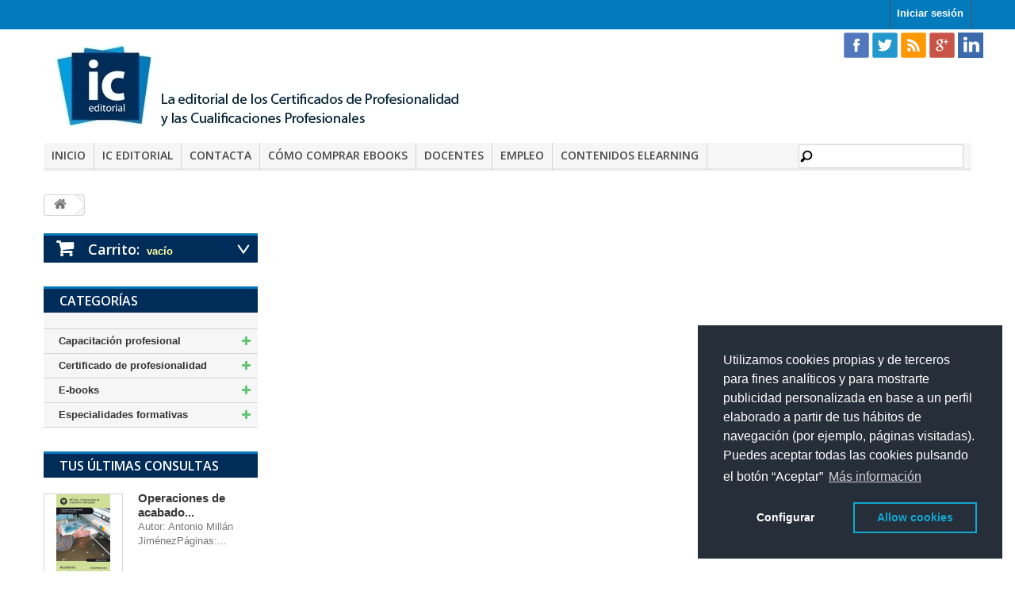

--- FILE ---
content_type: text/html; charset=utf-8
request_url: https://www.iceditorial.com/carro-de-la-compra?qty=1&id_product=5400&token=e38137ceeb628e86058477bbb65f59f4&add=
body_size: 11762
content:
<!DOCTYPE HTML>
<!--[if lt IE 7]> <html class="no-js lt-ie9 lt-ie8 lt-ie7" lang="es-es"><![endif]-->
<!--[if IE 7]><html class="no-js lt-ie9 lt-ie8 ie7" lang="es-es"><![endif]-->
<!--[if IE 8]><html class="no-js lt-ie9 ie8" lang="es-es"><![endif]-->
<!--[if gt IE 8]> <html class="no-js ie9" lang="es-es"><![endif]-->
<html lang="es-es">
	<head>

<script>(function(w,d,s,l,i){w[l]=w[l]||[];w[l].push({'gtm.start':
new Date().getTime(),event:'gtm.js'});var f=d.getElementsByTagName(s)[0],
j=d.createElement(s),dl=l!='dataLayer'?'&l='+l:'';j.async=true;j.src=
'https://www.googletagmanager.com/gtm.js?id='+i+dl;f.parentNode.insertBefore(j,f);
})(window,document,'script','dataLayer','GTM-5WBKFXB');</script>




		<meta charset="utf-8" />
		<title>Carro de la compra - IC Editorial</title>
		<meta name="generator" content="PrestaShop" />
		<meta name="robots" content="index,follow" />
		<meta name="viewport" content="width=device-width, minimum-scale=0.25, maximum-scale=1.6, initial-scale=1.0" />
		<meta name="apple-mobile-web-app-capable" content="yes" />
		<link rel="icon" type="image/vnd.microsoft.icon" href="/img/favicon-1.ico?1747208054" />
		<link rel="shortcut icon" type="image/x-icon" href="/img/favicon-1.ico?1747208054" />
			<link rel="stylesheet" href="/themes/iceditorial_1_6/css/global.css" type="text/css" media="all" />
       
			<link rel="stylesheet" href="/themes/iceditorial_1_6/css/autoload/highdpi.css" type="text/css" media="all" />
       
			<link rel="stylesheet" href="/themes/iceditorial_1_6/css/autoload/responsive-tables.css" type="text/css" media="all" />
       
			<link rel="stylesheet" href="/themes/iceditorial_1_6/css/autoload/uniform.default.css" type="text/css" media="all" />
       
			<link rel="stylesheet" href="/themes/iceditorial_1_6/css/modules/blockcart/blockcart.css" type="text/css" media="all" />
       
			<link rel="stylesheet" href="/js/jquery/plugins/bxslider/jquery.bxslider.css" type="text/css" media="all" />
       
			<link rel="stylesheet" href="/themes/iceditorial_1_6/css/modules/blockcurrencies/blockcurrencies.css" type="text/css" media="all" />
       
			<link rel="stylesheet" href="/themes/iceditorial_1_6/css/modules/blocklanguages/blocklanguages.css" type="text/css" media="all" />
       
			<link rel="stylesheet" href="/themes/iceditorial_1_6/css/modules/blockcontact/blockcontact.css" type="text/css" media="all" />
       
			<link rel="stylesheet" href="/themes/iceditorial_1_6/css/modules/blocksearch/blocksearch.css" type="text/css" media="all" />
       
			<link rel="stylesheet" href="/themes/iceditorial_1_6/css/modules/blocktags/blocktags.css" type="text/css" media="all" />
       
			<link rel="stylesheet" href="/themes/iceditorial_1_6/css/modules/blockviewed/blockviewed.css" type="text/css" media="all" />
       
			<link rel="stylesheet" href="/themes/iceditorial_1_6/css/modules/blockuserinfo/blockuserinfo.css" type="text/css" media="all" />
       
			<link rel="stylesheet" href="/themes/iceditorial_1_6/css/modules/blockcategories/blockcategories.css" type="text/css" media="all" />
       
			<link rel="stylesheet" href="/modules/themeconfigurator/css/hooks.css" type="text/css" media="all" />
       
			<link rel="stylesheet" href="/themes/iceditorial_1_6/css/modules/productcomments/productcomments.css" type="text/css" media="all" />
       
			<link rel="stylesheet" href="/modules/paypal/css/paypal.css" type="text/css" media="all" />
       
			<link rel="stylesheet" href="/modules/revi/views/css/style.css" type="text/css" media="all" />
       
			<link rel="stylesheet" href="https://revi.io/css/style_webservice.css" type="text/css" media="all" />
       
			<link rel="stylesheet" href="/themes/iceditorial_1_6/css/modules/blocktopmenu/css/blocktopmenu.css" type="text/css" media="all" />
       
			<link rel="stylesheet" href="/themes/iceditorial_1_6/css/modules/blocktopmenu/css/superfish-modified.css" type="text/css" media="all" />
       
	        <link rel="stylesheet" href="https://www.iceditorial.com/themes/iceditorial_1_6/css/iceditorial.css" type="text/css" media="screen" />
	<script type="text/javascript">
var CUSTOMIZE_TEXTFIELD = 1;
var FancyboxI18nClose = 'Cerrar';
var FancyboxI18nNext = 'Siguiente';
var FancyboxI18nPrev = 'Previo';
var ajax_allowed = true;
var ajaxsearch = false;
var baseDir = 'https://www.iceditorial.com/';
var baseUri = 'https://www.iceditorial.com/';
var contentOnly = false;
var customizationIdMessage = 'Personalización n°';
var delete_txt = 'Eliminar';
var displayList = false;
var freeProductTranslation = '¡Gratis!';
var freeShippingTranslation = 'Envío gratuito!';
var generated_date = 1769369960;
var hasDeliveryAddress = false;
var id_lang = 3;
var img_dir = 'https://www.iceditorial.com/themes/iceditorial_1_6/img/';
var instantsearch = false;
var isGuest = 0;
var isLogged = 0;
var isMobile = false;
var page_name = 'cart';
var priceDisplayMethod = 0;
var priceDisplayPrecision = 2;
var quickView = false;
var removingLinkText = 'eliminar este producto de mi carrito';
var roundMode = 2;
var static_token = 'e38137ceeb628e86058477bbb65f59f4';
var toBeDetermined = 'A determinar';
var token = '69de5358c48f2c651b1c2c00a2395979';
var usingSecureMode = true;
</script>

		<script type="text/javascript" src="/js/jquery/jquery-1.11.0.min.js"></script>
		<script type="text/javascript" src="/js/jquery/jquery-migrate-1.2.1.min.js"></script>
		<script type="text/javascript" src="/js/jquery/plugins/jquery.easing.js"></script>
		<script type="text/javascript" src="/js/tools.js"></script>
		<script type="text/javascript" src="/themes/iceditorial_1_6/js/global.js"></script>
		<script type="text/javascript" src="/themes/iceditorial_1_6/js/autoload/10-bootstrap.min.js"></script>
		<script type="text/javascript" src="/themes/iceditorial_1_6/js/autoload/15-jquery.total-storage.min.js"></script>
		<script type="text/javascript" src="/themes/iceditorial_1_6/js/autoload/15-jquery.uniform-modified.js"></script>
		<script type="text/javascript" src="https://chimpstatic.com/mcjs-connected/js/users/5e78789bc6236a7fb542381d4/80b4dabe3ad165e648400a630.js"></script>
		<script type="text/javascript" src="/themes/iceditorial_1_6/js/modules/blockcart/ajax-cart.js"></script>
		<script type="text/javascript" src="/js/jquery/plugins/jquery.scrollTo.js"></script>
		<script type="text/javascript" src="/js/jquery/plugins/jquery.serialScroll.js"></script>
		<script type="text/javascript" src="/js/jquery/plugins/bxslider/jquery.bxslider.js"></script>
		<script type="text/javascript" src="/modules/ganalytics/views/js/GoogleAnalyticActionLib.js"></script>
		<script type="text/javascript" src="/themes/iceditorial_1_6/js/tools/treeManagement.js"></script>
		<script type="text/javascript" src="/themes/iceditorial_1_6/js/modules/blocktopmenu/js/hoverIntent.js"></script>
		<script type="text/javascript" src="/themes/iceditorial_1_6/js/modules/blocktopmenu/js/superfish-modified.js"></script>
		<script type="text/javascript" src="/themes/iceditorial_1_6/js/modules/blocktopmenu/js/blocktopmenu.js"></script>
			
<link rel="alternate" type="application/rss+xml" title="Carro de la compra - IC Editorial" href="https://www.iceditorial.com/modules/feeder/rss.php?id_category=1418&amp;orderby=name&amp;orderway=asc" />
			<script type="text/javascript">
				(window.gaDevIds=window.gaDevIds||[]).push('d6YPbH');
				(function(i,s,o,g,r,a,m){i['GoogleAnalyticsObject']=r;i[r]=i[r]||function(){
				(i[r].q=i[r].q||[]).push(arguments)},i[r].l=1*new Date();a=s.createElement(o),
				m=s.getElementsByTagName(o)[0];a.async=1;a.src=g;m.parentNode.insertBefore(a,m)
				})(window,document,'script','//www.google-analytics.com/analytics.js','ga');
				ga('create', 'UA-21388743-1', 'auto');
				ga('require', 'ec');</script><script type="text/javascript">
$(document).ready( function() {

	$('#payment_paypal_express_checkout').click(function() {
		$('#paypal_payment_form').submit();
		return false;
	});

	$('#paypal_payment_form').live('submit', function() {
		var nb = $('#quantity_wanted').val();
		var id = $('#idCombination').val();

		$('#paypal_payment_form input[name=quantity]').val(nb);
		$('#paypal_payment_form input[name=id_p_attr]').val(id);
	});

	function displayExpressCheckoutShortcut() {
		var id_product = $('input[name="id_product"]').val();
		var id_product_attribute = $('input[name="id_product_attribute"]').val();

		$.ajax({
			type: "GET",
			url: baseDir+'/modules/paypal/express_checkout/ajax.php',
			data: { get_qty: "1", id_product: id_product, id_product_attribute: id_product_attribute },
			cache: false,
			success: function(result) {
				if (result >= '1')
					$('#container_express_checkout').slideDown();
				else
					$('#container_express_checkout').slideUp();
				return true;
			}
		});
	}

	$('select[name^="group_"]').change(function () {
		displayExpressCheckoutShortcut();
	});

	$('.color_pick').click(function () {
		displayExpressCheckoutShortcut();
	});
	
	
			

	var modulePath = 'modules/paypal';
	var subFolder = '/integral_evolution';
	var fullPath = baseDir + modulePath + subFolder;
	var confirmTimer = false;
		
	if ($('form[target="hss_iframe"]').length == 0) {
		if ($('select[name^="group_"]').length > 0)
			displayExpressCheckoutShortcut();
		return false;
	} else {
		checkOrder();
	}

	function checkOrder() {
		confirmTimer = setInterval(getOrdersCount, 1000);
	}

	});


</script>
		<link rel="stylesheet" href="https://fonts.googleapis.com/css?family=Open+Sans:300,600&amp;subset=latin,latin-ext" type="text/css" media="all" />
		<!--[if IE 8]>
		<script src="https://oss.maxcdn.com/libs/html5shiv/3.7.0/html5shiv.js"></script>
		<script src="https://oss.maxcdn.com/libs/respond.js/1.3.0/respond.min.js"></script>
		<![endif]-->
		<script src="https://www.google.com/recaptcha/api.js"></script>

	</head>
	<body id="cart" class="cart hide-right-column lang_es">
	
<noscript><iframe src="https://www.googletagmanager.com/ns.html?id=GTM-5WBKFXB"
height="0" width="0" style="display:none;visibility:hidden"></iframe></noscript>

					<div id="page">
			<div class="header-container">
				<header id="header">
					<div class="banner">
						<div class="container">
							<div class="row">
								
							</div>
						</div>
					</div>
					<div class="nav">
						<div class="container">
							<div class="row">
								<nav><!-- Block user information module NAV  -->
<div class="header_user_info">
			<a class="login" href="https://www.iceditorial.com/mi-cuenta" rel="nofollow" title="Entrar a tu cuenta de cliente">
			Iniciar sesión
		</a>
	</div>
<!-- /Block usmodule NAV -->
<!-- Block currencies module -->
<!-- /Block currencies module -->
</nav>
							</div>
						</div>
					</div>
					<div>
						<div class="container">
							<div class="row">
								<div id="header_logo">
									<a href="https://www.iceditorial.com/" title="IC Editorial">
										<img class="logo img-responsive" src="https://www.iceditorial.com/img/logo.jpg" alt="IC Editorial" width="562" height="118"/>
									</a>
								</div>
                                
                                <div id="social_top" class="pull-right">
                                <ul>
                                    <li class="facebook">
                                    <a class="_blank" href="http://www.facebook.com/ICeditorial" target="_blank">
                                    <img src="/themes/iceditorial_1_6/img/rss/facebook.png" alt="icono de Facebook" title="Síguenos en Facebook"/>
                                    </a>
                                    </li>
                                    <li class="twitter">
                                    <a class="_blank" href="http://twitter.com/#!/ICEDITORIAL" target="_blank">
                                    <img src="/themes/iceditorial_1_6/img/rss/ttr.png" alt="icono de Ttwitter" title="Síguenos en Twitter"/>
                                    </a>
                                    </li>
                                    <li class="rss">
                                    <a class="_blank" href="/modules/psblog/rss.php" target="_blank">
                                    <img src="/themes/iceditorial_1_6/img/rss/rss.png" alt="icono del feed del blog" title="Súscribete al feed del blog"/>
                                    </a>
                                    </li>
                                    <li class="google-plus">
                                    <a class="_blank" href="http://www.gplus.to/ICEDITORIAL" target="_blank">
                                    <img src="/themes/iceditorial_1_6/img/rss/gpls.png" alt="icono del Google Plus" title="Síguenos en Google Plus"/>
                                    </a>
                                    </li>
                                    <li class="google-plus">
                                    <a class="_blank" href="https://www.linkedin.com/company/ic-editorial?trk=biz-companies-cym" target="_blank">
                                    <img src="/themes/iceditorial_1_6/img/rss/icon-linkedin.png" alt="icono del Linkedin" title="Síguenos en Linkedin"/>
                                    </a>
                                    </li>
                                </ul>
                                </div>
									<!-- Menu -->
	<div id="block_top_menu" class="sf-contener clearfix col-lg-12">
		<!--<div class="cat-title">Categorías</div>-->
		<div class="cat-title">Men&uacute;</div>
		<ul class="sf-menu clearfix menu-content">
			<li><a href="http://www.iceditorial.com" title="Inicio">Inicio</a></li>
<li><a href="http://www.iceditorial.com/content/8-ic-editorial" title="IC Editorial">IC Editorial</a></li>
<li><a href="http://www.iceditorial.com/contactenos" title="Contacta">Contacta</a></li>
<li><a href="http://www.iceditorial.com/content/13-como-comprar-ebooks" title="C&oacute;mo comprar eBooks">C&oacute;mo comprar eBooks</a></li>
<li><a href="/marketing/docentes/" title="Docentes">Docentes</a></li>
<li><a href="https://www.iceditorial.com/marketing/buscamos-autores/?web=main-menu" onclick="return !window.open(this.href);" title="Empleo">Empleo</a></li>
<li><a href="https://www.innovacionycualificacion.com/contenidos-elearning/?utm_source=iceditorial&amp;utm_medium=organic&amp;utm_campaign=elearning-" onclick="return !window.open(this.href);" title="Contenidos elearning">Contenidos elearning</a></li>

							<li class="sf-search noBack" style="float:right">
					<form id="searchbox" action="https://www.iceditorial.com/buscar" method="get">
						<p>
							<input type="hidden" name="controller" value="search" />
							<input type="hidden" value="position" name="orderby"/>
							<input type="hidden" value="desc" name="orderway"/>
							<input type="text" name="search_query" value="" />
						</p>
					</form>
				</li>
					</ul>
	</div>
	<!--/ Menu -->
							</div>
						</div>
					</div>
				</header>
			</div>
			<div class="columns-container">
				<div id="columns" class="container">
											
<!-- Breadcrumb -->
<div class="breadcrumb clearfix">
	<a class="home" href="http://www.iceditorial.com/" title="Volver a Inicio"><i class="icon-home"></i></a>
	</div>
<!-- /Breadcrumb -->

										<div id="slider_row" class="row">
						<div id="top_column" class="center_column col-xs-12 col-sm-12"></div>
					</div>
					<div class="row">
												<div id="left_column" class="column col-xs-12 col-sm-3"><!-- MODULE Block cart -->
	<div class="shopping_cart">
		<a href="https://www.iceditorial.com/pedido-rapido" title="Ver mi carrito de compra" rel="nofollow">
			<b>Carrito:</b>
			<span class="ajax_cart_quantity unvisible">0</span>
			<span class="ajax_cart_product_txt unvisible">producto</span>
			<span class="ajax_cart_product_txt_s unvisible">Productos</span>
			<span class="ajax_cart_total unvisible">
							</span>
			<span class="ajax_cart_no_product">vacío</span>
							<span class="block_cart_expand unvisible">&nbsp;</span>
				<span class="block_cart_collapse">&nbsp;</span>
					</a>
					<div class="cart_block block exclusive">
				<div class="block_content">
					<!-- block list of products -->
					<div class="cart_block_list expanded">
												<p class="cart_block_no_products">
							Ningún producto
						</p>
												<div class="cart-prices">
							<div class="cart-prices-line first-line">
								<span class="price cart_block_shipping_cost ajax_cart_shipping_cost unvisible">
																			 A determinar																	</span>
								<span class="unvisible">
									Transporte
								</span>
							</div>
																						<div class="cart-prices-line">
									<span class="price cart_block_tax_cost ajax_cart_tax_cost">0,00 €</span>
									<span>Impuestos</span>
								</div>
														<div class="cart-prices-line last-line">
								<span class="price cart_block_total ajax_block_cart_total">0,00 €</span>
								<span>Total</span>
							</div>
															<p>
																	Estos precios se entienden IVA incluído
																</p>
													</div>
						<p class="cart-buttons">
							<a id="button_order_cart" class="btn btn-default button button-small" href="https://www.iceditorial.com/pedido-rapido" title="Confirmar" rel="nofollow">
								<span>
									Confirmar<i class="icon-chevron-right right"></i>
								</span>
							</a>
						</p>
					</div>
				</div>
			</div><!-- .cart_block -->
			</div>

	<div id="layer_cart">
		<div class="clearfix">
			<div class="layer_cart_product col-xs-12 col-md-6">
				<span class="cross" title="Cerrar Ventana"></span>
				<h2>
					<i class="icon-check"></i>Producto añadido correctamente a su carrito de la compra
				</h2>
				<div class="product-image-container layer_cart_img">
				</div>
				<div class="layer_cart_product_info">
					<span id="layer_cart_product_title" class="product-name"></span>
					<span id="layer_cart_product_attributes"></span>
					<div>
						<strong class="dark">Cantidad</strong>
						<span id="layer_cart_product_quantity"></span>
					</div>
					<div>
						<strong class="dark">Total</strong>
						<span id="layer_cart_product_price"></span>
					</div>
				</div>
			</div>
			<div class="layer_cart_cart col-xs-12 col-md-6">
				<h2>
					<!-- Plural Case [both cases are needed because page may be updated in Javascript] -->
					<span class="ajax_cart_product_txt_s  unvisible">
						Hay <span class="ajax_cart_quantity">0</span> artículos en su carrito.
					</span>
					<!-- Singular Case [both cases are needed because page may be updated in Javascript] -->
					<span class="ajax_cart_product_txt ">
						Hay 1 artículo en su cesta.
					</span>
				</h2>

				<div class="layer_cart_row">
					<strong class="dark">
						Total productos:
																					(impuestos inc.)
																		</strong>
					<span class="ajax_block_products_total">
											</span>
				</div>

								<div class="layer_cart_row">
					<strong class="dark unvisible">
						Total envío:&nbsp;(impuestos inc.)					</strong>
					<span class="ajax_cart_shipping_cost unvisible">
													 A determinar											</span>
				</div>
									<div class="layer_cart_row">
						<strong class="dark">Impuestos</strong>
						<span class="price cart_block_tax_cost ajax_cart_tax_cost">0,00 €</span>
					</div>
								<div class="layer_cart_row">
					<strong class="dark">
						Total
																					(impuestos inc.)
																		</strong>
					<span class="ajax_block_cart_total">
											</span>
				</div>
				<div class="button-container">
					<span class="continue btn btn-default button exclusive-medium" title="Continuar la compra">
						<span>
							<i class="icon-chevron-left left"></i>Continuar la compra
						</span>
					</span>
					<a class="btn btn-default button button-medium"	href="https://www.iceditorial.com/pedido-rapido" title="Ir a la caja" rel="nofollow">
						<span>
							Ir a la caja<i class="icon-chevron-right right"></i>
						</span>
					</a>
				</div>
			</div>
		</div>
		<div class="crossseling"></div>
	</div> <!-- #layer_cart -->
	<div class="layer_cart_overlay"></div>

<!-- /MODULE Block cart -->
<!-- Block categories module -->
<div id="categories_block_left" class="block">
	<h2 class="title_block">
		<!--			Categorías
		-->
		Categorías
	</h2>
	<div class="block_content">
		<ul class="tree dhtml">
												
<li >
	<a 
	href="https://www.iceditorial.com/1345-capacitacion-profesional" title="LIBROS PARA LA FORMACIÓN Y CAPACITACIÓN PROFESIONAL   
  Accede al mayor catalogo de libros técnicos para profesionales y manuales para la formación">
		Capacitación profesional
	</a>
			<ul>
												
<li >
	<a 
	href="https://www.iceditorial.com/6-administracion-y-gestion" title="Libros y manuales didácticos elaborados por profesionales para profesionales, dirigidos a complementar acciones presenciales de formación y para la cualificación profesional autodirigida, para competencias relacionadas con la administración y gestión">
		Administración y gestión
	</a>
	</li>

																
<li >
	<a 
	href="https://www.iceditorial.com/21-actividades-agrarias" title="Libros y manuales didácticos elaborados por profesionales para profesionales, dirigidos a complementar acciones presenciales de formación y para la cualificación profesional autodirigida, para competencias relacionadas con las actividades agrarias">
		Agraria
	</a>
	</li>

																
<li >
	<a 
	href="https://www.iceditorial.com/1700-artes-graficas" title="Libros y manuales didácticos elaborados por profesionales para profesionales, dirigidos a complementar acciones presenciales de formación y para la cualificación profesional autodirigida, para competencias relacionadas con las artes gráficas">
		Artes gráficas
	</a>
	</li>

																
<li >
	<a 
	href="https://www.iceditorial.com/10-comercio-y-marketing" title="Libros y manuales didácticos elaborados por profesionales para profesionales, dirigidos a complementar acciones presenciales de formación y para la cualificación profesional autodirigida, para competencias relacionadas con el comercio y el marketing">
		Comercio y marketing
	</a>
	</li>

																
<li >
	<a 
	href="https://www.iceditorial.com/29-derecho" title="Libros y manuales didácticos elaborados por profesionales para profesionales, dirigidos a complementar acciones presenciales de formación y para la cualificación profesional autodirigida, para competencias relacionadas con el derecho">
		Derecho
	</a>
	</li>

																
<li >
	<a 
	href="https://www.iceditorial.com/1362-desarrollo-web-multimedia" title="Libros y manuales didácticos elaborados por profesionales para profesionales, dirigidos a complementar acciones presenciales de formación y para la cualificación profesional autodirigida, para competencias relacionadas con el desarrollo web y multimedia">
		Desarrollo web - multimedia
	</a>
	</li>

																
<li >
	<a 
	href="https://www.iceditorial.com/14-cad" title="Libros y manuales didácticos elaborados por profesionales para profesionales, dirigidos a complementar acciones presenciales de formación y para la cualificación profesional autodirigida, para competencias relacionadas con el diseño CAD">
		Diseño CAD
	</a>
	</li>

																
<li >
	<a 
	href="https://www.iceditorial.com/12-diseno-grafico-y-fotografia" title="Libros y manuales didácticos elaborados por profesionales para profesionales, dirigidos a complementar acciones presenciales de formación y para la cualificación profesional autodirigida, para competencias relacionadas con el diseño gráfico">
		Diseño gráfico
	</a>
	</li>

																
<li >
	<a 
	href="https://www.iceditorial.com/15-pedagogia" title="Libros y manuales didácticos elaborados por profesionales para profesionales, dirigidos a complementar acciones presenciales de formación y para la cualificación profesional autodirigida, para competencias relacionadas con la docencia y la pedagogía">
		Docencia - Pedagogía
	</a>
	</li>

																
<li >
	<a 
	href="https://www.iceditorial.com/1361-edificacionobracivil" title="Libros y manuales didácticos elaborados por profesionales para profesionales, dirigidos a complementar acciones presenciales de formación y para la cualificación profesional autodirigida, para competencias relacionadas con la edificación, construcción y obra civil">
		Edificación y obra civil
	</a>
	</li>

																
<li >
	<a 
	href="https://www.iceditorial.com/1443-electricidad-y-electronica" title="Libros y manuales didácticos elaborados por profesionales para profesionales, dirigidos a complementar acciones presenciales de formación y para la cualificación profesional autodirigida, para competencias relacionadas con la electricidad y electrónica">
		Electricidad y electrónica
	</a>
	</li>

																
<li >
	<a 
	href="https://www.iceditorial.com/1444-energia-y-agua" title="Libros y manuales didácticos elaborados por profesionales para profesionales, dirigidos a complementar acciones presenciales de formación y para la cualificación profesional autodirigida, para competencias relacionadas con la energía y el agua">
		Energía y agua
	</a>
	</li>

																
<li >
	<a 
	href="https://www.iceditorial.com/1699-fabricacion-mecanica" title="Libros y manuales didácticos elaborados por profesionales para profesionales, dirigidos a complementar acciones presenciales de formación y para la cualificación profesional autodirigida, para competencias relacionadas con la fabricación mecánica">
		Fabricación mecánica
	</a>
	</li>

																
<li >
	<a 
	href="https://www.iceditorial.com/1641-formacion-complementaria" title="Libros para la subcategoría &quot;Formación Complementaria&quot; dentro de las Especialidades Formativas definidas por el Servicio Público de Empleo Estatal.">
		Formación complementaria
	</a>
	</li>

																
<li >
	<a 
	href="https://www.iceditorial.com/1442-fotografia" title="Libros y manuales didácticos elaborados por profesionales para profesionales, dirigidos a complementar acciones presenciales de formación y para la cualificación profesional autodirigida, para competencias relacionadas con la fotografía">
		Fotografía
	</a>
	</li>

																
<li >
	<a 
	href="https://www.iceditorial.com/1363-habilidades-directivas" title="Libros y manuales didácticos elaborados por profesionales para profesionales, dirigidos a complementar acciones presenciales de formación y para la cualificación profesional autodirigida, para competencias relacionadas con las habilidades directivas">
		Habilidades directivas
	</a>
	</li>

																
<li >
	<a 
	href="https://www.iceditorial.com/18-hosteleria-y-turismo" title="Libros y manuales didácticos elaborados por profesionales para profesionales, dirigidos a complementar acciones presenciales de formación y para la cualificación profesional autodirigida, para competencias relacionadas con la hostelería y el turismo">
		Hostelería y turismo
	</a>
	</li>

																
<li >
	<a 
	href="https://www.iceditorial.com/19-idiomas" title="Libros y manuales didácticos elaborados por profesionales para profesionales, dirigidos a complementar acciones presenciales de formación y para la cualificación profesional autodirigida, para competencias relacionadas con los idiomas">
		Idiomas
	</a>
	</li>

																
<li >
	<a 
	href="https://www.iceditorial.com/23-imagen-personal" title="Libros y manuales didácticos elaborados por profesionales para profesionales, dirigidos a complementar acciones presenciales de formación y para la cualificación profesional autodirigida, para competencias relacionadas con la imagen personal">
		Imagen personal
	</a>
	</li>

																
<li >
	<a 
	href="https://www.iceditorial.com/9-alimentacion-y-nutricion" title="Libros y manuales didácticos elaborados por profesionales para profesionales, dirigidos a complementar acciones presenciales de formación y para la cualificación profesional autodirigida, para competencias relacionadas con la industria alimentaria">
		Industrias alimentarias
	</a>
	</li>

																
<li >
	<a 
	href="https://www.iceditorial.com/20-tecnologia-de-la-informacion" title="Libros y manuales didácticos elaborados por profesionales para profesionales, dirigidos a complementar acciones presenciales de formación y para la cualificación profesional autodirigida, para competencias relacionadas con la informática y tecnologías de la información y comunicación.">
		Informática y comunicaciones
	</a>
	</li>

																
<li >
	<a 
	href="https://www.iceditorial.com/1441-instalacion-y-mantenimiento" title="Libros y manuales didácticos elaborados por profesionales para profesionales, dirigidos a complementar acciones presenciales de formación y para la cualificación profesional autodirigida, para competencias relacionadas con la instalación y el mantenimiento">
		Instalación y mantenimiento
	</a>
	</li>

																
<li >
	<a 
	href="https://www.iceditorial.com/16-gestion-medioambiental" title="Libros y manuales didácticos elaborados por profesionales para profesionales, dirigidos a complementar acciones presenciales de formación y para la cualificación profesional autodirigida, para competencias relacionadas con el medio ambiente">
		Medio ambiente
	</a>
	</li>

																
<li >
	<a 
	href="https://www.iceditorial.com/24-sanidad" title="Libros y manuales didácticos elaborados por profesionales para profesionales, dirigidos a complementar acciones presenciales de formación y para la cualificación profesional autodirigida, para competencias relacionadas con la sanidad">
		Sanidad
	</a>
	</li>

																
<li >
	<a 
	href="https://www.iceditorial.com/1365-prl" title="Libros y manuales didácticos elaborados por profesionales para profesionales, dirigidos a complementar acciones presenciales de formación y para la cualificación profesional autodirigida, para competencias relacionadas con la seguridad laboral y la prevención de riesgos">
		Seguridad
	</a>
	</li>

																
<li >
	<a 
	href="https://www.iceditorial.com/25-servicios-socioculturales" title="Libros y manuales didácticos elaborados por profesionales para profesionales, dirigidos a complementar acciones presenciales de formación y para la cualificación profesional autodirigida, para competencias relacionadas con los servicios socioculturales">
		Servicios socioculturales
	</a>
	</li>

																
<li >
	<a 
	href="https://www.iceditorial.com/1440-social-media" title="Libros y manuales didácticos elaborados por profesionales para profesionales, dirigidos a complementar acciones presenciales de formación y para la cualificación profesional autodirigida, para competencias relacionadas con el social media y las redes sociales">
		Social Media
	</a>
	</li>

																
<li >
	<a 
	href="https://www.iceditorial.com/3-tarjeta-profesional-de-la-construccion" title="Libros y manuales didácticos elaborados por profesionales para profesionales, dirigidos a complementar acciones presenciales de formación y para la cualificación profesional autodirigida, para competencias relacionadas con la tarjeta profesional de la construcción">
		Tarjeta Profesional de la Construcción
	</a>
	</li>

																
<li >
	<a 
	href="https://www.iceditorial.com/22-automocion" title="Libros y manuales didácticos elaborados por profesionales para profesionales, dirigidos a complementar acciones presenciales de formación y para la cualificación profesional autodirigida, para competencias relacionadas con el transporte y el mantenimiento de vehículos">
		Transporte y mantenimiento de vehículos
	</a>
	</li>

																
<li class="last">
	<a 
	href="https://www.iceditorial.com/1555-veterinaria-y-cuidado-de-animales" title="Libros y manuales de veterinaria, homeopatía, cuidado e higiene de animales de compañía">
		Veterinaria y cuidado de animales
	</a>
	</li>

									</ul>
	</li>

																
<li >
	<a 
	href="https://www.iceditorial.com/2-certificado-de-profesionalidad" title="LIBROS PARA LA OBTENCIÓN DE CERTIFICADOS DE PROFESIONALIDAD   
 SELECCIONE LA FAMILIA PROFESIONAL EN LA QUE SE ENCUENTRA SU CERTIFICADO DE PROFESIONALIDAD">
		Certificado de profesionalidad
	</a>
			<ul>
												
<li >
	<a 
	href="https://www.iceditorial.com/1455-actividades-fisicas-y-deportivas" title="La familia profesional actividades físicas y deportivas agrupa todos los libros ajustados a los certificados de profesionalidad encuadrados en esta categoria por el incual">
		Actividades físicas y deportivas
	</a>
	</li>

																
<li >
	<a 
	href="https://www.iceditorial.com/43-administracion-y-gestion" title="La familia profesional administracion y gestion agrupa todos los libros ajustados a los certificados de profesionalidad encuadrados en esta categoria por el incual">
		Administración y gestión
	</a>
	</li>

																
<li >
	<a 
	href="https://www.iceditorial.com/67-agraria" title="La familia profesional agraria agrupa todos los libros ajustados a los certificados de profesionalidad encuadrados en esta categoria por el incual">
		Agraria
	</a>
	</li>

																
<li >
	<a 
	href="https://www.iceditorial.com/76-artes-graficas" title="La familia profesional artes graficas agrupa todos los libros ajustados a los certificados de profesionalidad encuadrados en esta categoria por el incual">
		Artes Gráficas
	</a>
	</li>

																
<li >
	<a 
	href="https://www.iceditorial.com/41-comercio-y-marketing" title="La familia profesional comercio y marketing agrupa todos los libros ajustados a los certificados de profesionalidad encuadrados en esta categoria por el incual">
		Comercio y marketing
	</a>
	</li>

																
<li >
	<a 
	href="https://www.iceditorial.com/42-edificacion-y-obra-civil" title="La familia profesional edificacion y obra civil agrupa todos los libros ajustados a los certificados de profesionalidad encuadrados en esta cateria por el incual">
		Edificación y obra civil
	</a>
	</li>

																
<li >
	<a 
	href="https://www.iceditorial.com/1383-electricidad-y-electronica" title="La familia profesional de Electricidad y Electrónica recoge todos aquellos certificados de profesionalidad, módulos formativos y unidades formativas presentes en la página oficial de Servicio Público de Empleo Estatal en el área de la electricidad y electrónica">
		Electricidad y Electrónica
	</a>
	</li>

																
<li >
	<a 
	href="https://www.iceditorial.com/68-energia-y-agua" title="La familia profesional energia y agua agrupa todos los libros ajustados a los certificados de profesionalidad encuadrados en esta categoría por el incual">
		Energía y agua
	</a>
	</li>

																
<li >
	<a 
	href="https://www.iceditorial.com/78-fabricacion-mecanica" title="La familia profesional fabricacion mecanica agrupa todos los libros ajustados a los certificados de profesionalidad encuadrados en esta categoria por el incual">
		Fabricación mecánica
	</a>
	</li>

																
<li >
	<a 
	href="https://www.iceditorial.com/44-hosteleria-y-turismo" title="Libros ajustados a las unidades y módulos formativos pertenecientes al certificado de profesionalidad de Hostelería y Turismo">
		Hostelería y turismo
	</a>
	</li>

																
<li >
	<a 
	href="https://www.iceditorial.com/1498-imagen-personal" title="La familia profesional Imagen personal agrupa todos los libros ajustados a los certificados de profesionalidad encuadrados en esta categoria por el incual">
		Imagen personal
	</a>
	</li>

																
<li >
	<a 
	href="https://www.iceditorial.com/46-industrias-alimentarias" title="La familia profesional industria alimentaria agrupa todos los libros ajustados a los certificados de profesionalidad encuadrados en esta categoria por el incual">
		Industrias alimentarias
	</a>
	</li>

																
<li >
	<a 
	href="https://www.iceditorial.com/1453-industrias-extractivas" title="Libros y manuales ajustados a los certificados de profesionalidad de la familia de Industricas extractivas">
		Industrias extractivas
	</a>
	</li>

																
<li >
	<a 
	href="https://www.iceditorial.com/1380-sistemas-y-telematica" title="La familia profesional informática y comunicaciones agrupa todos los certificados de profesionalidad incluidos en esta categoría definida por el INCUAL">
		Informática y comunicaciones
	</a>
	</li>

																
<li >
	<a 
	href="https://www.iceditorial.com/45-instalacion-y-mantenimiento" title="La familia profesional energia y agua agrupa todos los libros ajustados a los certificados de profesionalidad encuadrados en esta categoria por el incual">
		Instalación y mantenimiento
	</a>
	</li>

																
<li >
	<a 
	href="https://www.iceditorial.com/70-madera-mueble-y-corcho" title="La familia profesional madera, mueble y corcho agrupa todos los libros ajustados a los certificados de profesionalidad encuadrados en esta categoria por el incual">
		Madera, mueble y corcho
	</a>
	</li>

																
<li >
	<a 
	href="https://www.iceditorial.com/1437-operaciones-basicas-en-planta-quimica-quie0108" title="">
		Química
	</a>
	</li>

																
<li >
	<a 
	href="https://www.iceditorial.com/81-sanidad" title="La familia profesional sanidad agrupa todos los libros ajustados a los certificados de profesionalidad encuadrados en esta categoria por el incual">
		Sanidad
	</a>
	</li>

																
<li >
	<a 
	href="https://www.iceditorial.com/1371-seguridad-y-medio-ambiente" title="La familia profesional de Seguridad y medioambiente recoge todos aquellos certificados de profesionalidad, módulos formativos y unidades formativas presentes en la página oficial de Servicio Público de Empleo Estatal">
		Seguridad y medio ambiente
	</a>
	</li>

																
<li >
	<a 
	href="https://www.iceditorial.com/40-servicios-socioculturales-y-a-la-comunidad" title="La familia servicios socioculturales y a la comunidad, agrupa todos los libros ajustados a los certificados de profesionalidad encuadrados en esta categoria por el incual">
		Servicios socioculturales y a la comunidad
	</a>
	</li>

																
<li >
	<a 
	href="https://www.iceditorial.com/73-textil-confeccion-y-piel" title="La familia profesional textil, confeccion y piel agrupa todos los libros ajustados a los certificados de profesionalidad encuadrados en esta categoria por el incual">
		Textil, confección y piel
	</a>
	</li>

																
<li class="last">
	<a 
	href="https://www.iceditorial.com/1385-transporte-y-mantenimiento-de-vehiculos" title="Familia profesional de trasporte y mantenimiento de vehículos que agrupa todos los certificados de profesionalidad agrupados en esta categoría por el Instituto Nacional de las Cualificaciones Profesionales">
		Transporte y mantenimiento de vehículos
	</a>
	</li>

									</ul>
	</li>

																
<li >
	<a 
	href="https://www.iceditorial.com/1344-e-books" title="">
		E-books
	</a>
			<ul>
												
<li >
	<a 
	href="https://www.iceditorial.com/1483-ebooks-para-la-capacitacion-profesional" title="">
		Capacitación profesional (E)
	</a>
	</li>

																
<li >
	<a 
	href="https://www.iceditorial.com/1482-certificados-de-profesionalidad-e" title="eBooks correspondientes a las unidades y módulos formativos pertenecientes a los Certificados de Profesionalidad">
		Certificados de Profesionalidad (E)
	</a>
	</li>

																
<li class="last">
	<a 
	href="https://www.iceditorial.com/1722-especialidades-formativas-e" title="LIBROS Y MANUALES PARA LAS ESPECIALIDADES FORMATIVAS">
		Especialidades formativas (E)
	</a>
	</li>

									</ul>
	</li>

																
<li class="last">
	<a 
	href="https://www.iceditorial.com/1709-especialidades-formativas" title="LIBROS Y MANUALES PARA LAS ESPECIALIDADES FORMATIVAS 
 SELECCIONE LA FAMILIA PROFESIONAL EN LA QUE SE ENCUENTRA LA ESPECIALIDAD FORMATIVA QUE ESTÁ BUSCANDO">
		Especialidades formativas
	</a>
			<ul>
												
<li >
	<a 
	href="https://www.iceditorial.com/1710-administracion-y-gestion" title="La familia profesional administración y gestión agrupa todos los libros ajustados a las especialidades formativas definidas por el Catálogo Nacional de las Cualificaciones">
		Administración y gestión
	</a>
	</li>

																
<li >
	<a 
	href="https://www.iceditorial.com/1732-agraria" title="La familia profesional administración y gestión agrupa todos los libros ajustados a las especialidades formativas definidas por el Catálogo Nacional de las Cualificaciones">
		Agraria
	</a>
	</li>

																
<li >
	<a 
	href="https://www.iceditorial.com/1711-artes-graficas" title="La familia profesional artes gráficas agrupa todos los libros ajustados a las especialidades formativas definidas por el Catálogo Nacional de las Cualificaciones">
		Artes gráficas
	</a>
	</li>

																
<li >
	<a 
	href="https://www.iceditorial.com/1731-artes-y-artesania" title="Libros y manuales para las especialidades formativas de artes y artesanía">
		Artes y artesanía
	</a>
	</li>

																
<li >
	<a 
	href="https://www.iceditorial.com/1712-comercio-y-marketing" title="La familia profesional comercio y marketing agrupa todos los libros ajustados a las especialidades formativas definidas por el Catálogo Nacional de las Cualificaciones">
		Comercio y marketing
	</a>
	</li>

																
<li >
	<a 
	href="https://www.iceditorial.com/1748-competencia-transversal" title="Las competencias transvesales son las necesidades formativas transversales más relevantes para las ocupaciones verdes, las más demandadas fueron: planificar y organizar, colaborar en equipos y redes, dirigir a otras personas, lidiar con problemas y trabajar de manera eficiente.">
		Competencia Transversal
	</a>
	</li>

																
<li >
	<a 
	href="https://www.iceditorial.com/1749-edificacion-y-obra-civil" title="">
		EDIFICACIÓN Y OBRA CIVIL
	</a>
	</li>

																
<li >
	<a 
	href="https://www.iceditorial.com/1734-electricidad-y-electronica" title="Libros y manuales para las especialidades formativas  de electricidad y electrónica definidas por el Catálogo Nacional de las Cualificaciones para la formación profesional para el empleo">
		Electricidad y electrónica
	</a>
	</li>

																
<li >
	<a 
	href="https://www.iceditorial.com/1744-energia-y-agua" title="">
		Energía y agua
	</a>
	</li>

																
<li >
	<a 
	href="https://www.iceditorial.com/1717-fabricacion-mecanica" title="La familia profesional de fabricación mecánica agrupa todos los libros ajustados a las especialidades formativas definidas por el Catálogo Nacional de las Cualificaciones">
		Fabricación mecánica
	</a>
	</li>

																
<li >
	<a 
	href="https://www.iceditorial.com/1716-formacion-complementaria" title="La familia profesional formación complementaria agrupa todos los libros ajustados a las especialidades formativas definidas por el Catálogo Nacional de las Cualificaciones">
		Formación complementaria
	</a>
	</li>

																
<li >
	<a 
	href="https://www.iceditorial.com/1718-hosteleria-y-turismo" title="La familia profesional hostelería y turismo agrupa todos los libros ajustados a las especialidades formativas definidas por el Catálogo Nacional de las Cualificaciones">
		Hostelería y turismo
	</a>
	</li>

																
<li >
	<a 
	href="https://www.iceditorial.com/1713-industrias-alimentarias" title="La familia profesional industrias alimentarias agrupa todos los libros ajustados a las especialidades formativas definidas por el Catálogo Nacional de las Cualificaciones">
		Industrias alimentarias
	</a>
	</li>

																
<li >
	<a 
	href="https://www.iceditorial.com/1714-informatica-y-telecomunicaciones" title="La familia profesional informática y telecomunicaciones agrupa todos los libros ajustados a las especialidades formativas definidas por el Catálogo Nacional de las Cualificaciones">
		Informática y telecomunicaciones
	</a>
	</li>

																
<li >
	<a 
	href="https://www.iceditorial.com/1719-sanidad" title="La familia profesional sanidad agrupa todos los libros ajustados a las especialidades formativas definidas por el Catálogo Nacional de las Cualificaciones">
		Sanidad
	</a>
	</li>

																
<li >
	<a 
	href="https://www.iceditorial.com/1720-seguridad-y-medio-ambiente" title="La familia profesional seguridad y medio ambiente agrupa todos los libros ajustados a las especialidades formativas definidas por el Catálogo Nacional de las Cualificaciones">
		Seguridad y medio ambiente
	</a>
	</li>

																
<li >
	<a 
	href="https://www.iceditorial.com/1715-servicios-socioculturales" title="Libros y manuales para las especialidades formativas  de servicios socioculturales definidas por el Catálogo Nacional de las Cualificaciones para la formación profesional para el empleo">
		Servicios socioculturales
	</a>
	</li>

																
<li class="last">
	<a 
	href="https://www.iceditorial.com/1729-transporte-y-mantenimiento-de-vehiculos" title="La familia profesional &quot;Transporte y mantenimiento de vehículos&quot; agrupa todos los libros ajustados a las especialidades formativas definidas por el Catálogo Nacional de las Cualificaciones">
		Transporte y mantenimiento de vehículos
	</a>
	</li>

									</ul>
	</li>

									</ul>
	</div>
</div>
<!-- /Block categories module -->

<!-- Block Viewed products -->
<div id="viewed-products_block_left" class="block">
	<p class="title_block">Tus últimas consultas</p>
	<div class="block_content products-block">
		<ul>
							<li class="clearfix last_item">
					<a
					class="products-block-image" 
					href="https://www.iceditorial.com/reprografia-argi0309/5400-operaciones-de-acabado-en-reprografia-mf13241-9788415648154.html" 
					title="Más acerca de Operaciones de acabado en reprografía MF1324_1" >
						<img 
						src="https://www.iceditorial.com/5400-830-small_default/operaciones-de-acabado-en-reprografia-mf13241.jpg" 
						alt="Operaciones de acabado en reprografía MF1324_1" />
					</a>
					<div class="product-content">
						<h5>
							<a class="product-name" 
							href="https://www.iceditorial.com/reprografia-argi0309/5400-operaciones-de-acabado-en-reprografia-mf13241-9788415648154.html" 
							title="Más acerca de Operaciones de acabado en reprografía MF1324_1">
								Operaciones de acabado...
							</a>
						</h5>
						<p class="product-description">Autor: Antonio Millán JiménezPáginas:...</p>
					</div>
				</li>
					</ul>
	</div>
</div>

<!-- MODULE Block advertising -->
<div class="advertising_block">
	<a href="https://www.iceditorial.com/marketing/muestras-virtuales/" title="Cat&aacute;logo"><img src="https://www.iceditorial.com/modules/blockadvertising/img/advertising-s1.jpg" alt="Cat&aacute;logo" title="Cat&aacute;logo" width="155"  height="163" /></a>
</div>
<!-- /MODULE Block advertising -->

<!-- MODULE Block best sellers -->
<div id="best-sellers_block_right" class="block products_block">
	<h4 class="title_block">
    	<a href="https://www.iceditorial.com/mas-vendidos" title="Ver los productos más vendidos">¡Lo más vendido!</a>
    </h4>
	<div class="block_content">
			<ul class="block_content products-block">
						<li class="clearfix">
				<a href="https://www.iceditorial.com/actividades-auxiliares-en-floristeria-agaj0108-e/6769-trabajos-auxiliares-en-la-elaboracion-de-composiciones-con-flores-y-plantas-agaj0108-actividades-auxiliares-de-floristeria-9788416207312.html" title="Trabajos auxiliares en la elaboración de composiciones con flores y plantas. AGAJ0108 " class="products-block-image content_img clearfix">
					<img class="replace-2x img-responsive" src="https://www.iceditorial.com/6769-2368-small_default/trabajos-auxiliares-en-la-elaboracion-de-composiciones-con-flores-y-plantas-agaj0108-actividades-auxiliares-de-floristeria.jpg" alt="Trabajos auxiliares en la elaboración de composiciones con flores y plantas. AGAJ0108 " />
				</a>
				<div class="product-content">
                	<h5>
                    	<a class="product-name" href="https://www.iceditorial.com/actividades-auxiliares-en-floristeria-agaj0108-e/6769-trabajos-auxiliares-en-la-elaboracion-de-composiciones-con-flores-y-plantas-agaj0108-actividades-auxiliares-de-floristeria-9788416207312.html" title="Trabajos auxiliares en la elaboración de composiciones con flores y plantas. AGAJ0108 ">
                            Trabajos auxiliares en la elaboración de composiciones con flores y plantas. AGAJ0108 - Actividades auxiliares de floristería
                        </a>
                    </h5>
                    <p class="product-description">Autor(es):Ana María&nbsp;Flethes BernalISBN: 9788416207312Fecha...</p>
                                            <div class="price-box">
                            <span class="price">7,99 €</span>
                        </div>
                                    </div>
			</li>
					<li class="clearfix">
				<a href="https://www.iceditorial.com/actividades-auxiliares-en-floristeria-agaj0108-e/6771-operaciones-auxiliares-de-mantenimiento-de-instalaciones-maquinaria-equipos-y-herramientas-de-floristeria-agaj0108-operaciones-a-9788416207329.html" title="Operaciones auxiliares de mantenimiento de instalaciones, maquinaria, equipos y herramientas de floristería. AGAJ0108 " class="products-block-image content_img clearfix">
					<img class="replace-2x img-responsive" src="https://www.iceditorial.com/6771-2370-small_default/operaciones-auxiliares-de-mantenimiento-de-instalaciones-maquinaria-equipos-y-herramientas-de-floristeria-agaj0108-operaciones-a.jpg" alt="Operaciones auxiliares de mantenimiento de instalaciones, maquinaria, equipos y herramientas de floristería. AGAJ0108 " />
				</a>
				<div class="product-content">
                	<h5>
                    	<a class="product-name" href="https://www.iceditorial.com/actividades-auxiliares-en-floristeria-agaj0108-e/6771-operaciones-auxiliares-de-mantenimiento-de-instalaciones-maquinaria-equipos-y-herramientas-de-floristeria-agaj0108-operaciones-a-9788416207329.html" title="Operaciones auxiliares de mantenimiento de instalaciones, maquinaria, equipos y herramientas de floristería. AGAJ0108 ">
                            Operaciones auxiliares de mantenimiento de instalaciones, maquinaria, equipos y herramientas de floristería. AGAJ0108 - Operacio
                        </a>
                    </h5>
                    <p class="product-description">Autor(es):Laura&nbsp;Galán OrtízISBN: 9788416207329Fecha...</p>
                                            <div class="price-box">
                            <span class="price">5,49 €</span>
                        </div>
                                    </div>
			</li>
					<li class="clearfix">
				<a href="https://www.iceditorial.com/actividades-auxiliares-en-floristeria-agaj0108-e/6772-recepcion-y-acondicionamiento-de-materias-primas-y-materiales-de-floristeria-agaj0108-actividades-auxiliares-en-floristeria-9788416207336.html" title="Recepción y acondicionamiento de materias primas y materiales de floristería. AGAJ0108 " class="products-block-image content_img clearfix">
					<img class="replace-2x img-responsive" src="https://www.iceditorial.com/6772-2371-small_default/recepcion-y-acondicionamiento-de-materias-primas-y-materiales-de-floristeria-agaj0108-actividades-auxiliares-en-floristeria.jpg" alt="Recepción y acondicionamiento de materias primas y materiales de floristería. AGAJ0108 " />
				</a>
				<div class="product-content">
                	<h5>
                    	<a class="product-name" href="https://www.iceditorial.com/actividades-auxiliares-en-floristeria-agaj0108-e/6772-recepcion-y-acondicionamiento-de-materias-primas-y-materiales-de-floristeria-agaj0108-actividades-auxiliares-en-floristeria-9788416207336.html" title="Recepción y acondicionamiento de materias primas y materiales de floristería. AGAJ0108 ">
                            Recepción y acondicionamiento de materias primas y materiales de floristería. AGAJ0108 - Actividades auxiliares en floristería
                        </a>
                    </h5>
                    <p class="product-description">Autor(es):Joana&nbsp;Moral RoldánISBN: 9788416207336Fecha...</p>
                                            <div class="price-box">
                            <span class="price">11,99 €</span>
                        </div>
                                    </div>
			</li>
				</ul>
		<div class="lnk">
        	<a href="https://www.iceditorial.com/mas-vendidos" title="Los productos más vendidos"  class="btn btn-default button button-small"><span>Los productos más vendidos<i class="icon-chevron-right right"></i></span></a>
        </div>
		</div>
</div>
<!-- /MODULE Block best sellers -->                        <div style="text-align:center;margin-bottom:10px;"><a href="http://eepurl.com/lV1Bj" target="_blank" title="newsletter"> <img class="giu15" src="https://www.iceditorial.com/img/newsletter-mailchimp.jpg" alt="newsletter ic editorial" /></a></div> <div style="text-align:center;margin-bottom:10px;"> <a id="confsel15" href="https://www.confianzaonline.es/empresas/iceditorial.htm" target="_blank" title="Entidad adherida a Confianza Online"> <img class="giu15" src="https://www.confianzaonline.es/sellos/dist-confianza-50-r.png" alt="dist-confianza-50-r.png" /><img class="su15" src="https://www.confianzaonline.es/sellos/sello-confianza-50-r.png" alt="sello-confianza-50-r.png" /></a> <div> </div><img class="su15" src="https://www.iceditorial.com/img/9001_ENAC_CAST.jpg" width="122" alt="sello certificación ISO9001" /></div>
             

<div class="block">
    <div class="title_block">Opiniones</div>
    <div class="block_content">
        <div class="revi_widget_vertical_99"></div>
        <p class="revi_align_center"><small><a target="_blank" href="https://revi.io/es">Reviews by <span class="revi_colour">revi</span></a></small></p>
    </div>
</div>



<script type="text/javascript">
    var s = document.createElement("script");s.type = "text/javascript";s.setAttribute("async", "");s.setAttribute("defer", "");
    s.src = "https://revi.io/widgets/vertical/oyNuzA/99/es";
    document.getElementsByTagName('body')[0].appendChild(s);
</script>
</div>
																		<div id="center_column" class="center_column col-xs-12 col-sm-9">
	
					</div><!-- #center_column -->
										</div><!-- .row -->
				</div><!-- #columns -->
			</div><!-- .columns-container -->
							<!-- Footer -->
				<div class="footer-container">
					<footer id="footer"  class="container">
						<div class="row"><section id="social_block" class="pull-right">
	<ul>
					<li class="facebook">
				<a class="_blank" href="http://www.facebook.com/ICeditorial">
					<span>Facebook</span>
				</a>
			</li>
							<li class="twitter">
				<a class="_blank" href="https://twitter.com/iceditorial?lang=es">
					<span>Twitter</span>
				</a>
			</li>
							<li class="rss">
				<a class="_blank" href="http://www.librosparaprofesionales.com">
					<span>RSS</span>
				</a>
			</li>
		                        	<li class="google-plus">
        		<a class="_blank" href="https://plus.google.com/111958787952272760465">
        			<span>Google Plus</span>
        		</a>
        	</li>
                                	</ul>
    <h4>Síganos</h4>
</section>
<div class="clearfix"></div>

<!-- Block categories module -->
<section class="blockcategories_footer footer-block col-xs-12 col-sm-2">
	<h4>Categorías</h4>
	<div class="category_footer toggle-footer">
		<div class="list">
			<ul class="tree dhtml">
												
<li >
	<a 
	href="https://www.iceditorial.com/1345-capacitacion-profesional" title="LIBROS PARA LA FORMACIÓN Y CAPACITACIÓN PROFESIONAL   
  Accede al mayor catalogo de libros técnicos para profesionales y manuales para la formación">
		Capacitación profesional
	</a>
	</li>

							
																
<li >
	<a 
	href="https://www.iceditorial.com/2-certificado-de-profesionalidad" title="LIBROS PARA LA OBTENCIÓN DE CERTIFICADOS DE PROFESIONALIDAD   
 SELECCIONE LA FAMILIA PROFESIONAL EN LA QUE SE ENCUENTRA SU CERTIFICADO DE PROFESIONALIDAD">
		Certificado de profesionalidad
	</a>
	</li>

							
																
<li >
	<a 
	href="https://www.iceditorial.com/1344-e-books" title="">
		E-books
	</a>
	</li>

							
																
<li class="last">
	<a 
	href="https://www.iceditorial.com/1709-especialidades-formativas" title="LIBROS Y MANUALES PARA LAS ESPECIALIDADES FORMATIVAS 
 SELECCIONE LA FAMILIA PROFESIONAL EN LA QUE SE ENCUENTRA LA ESPECIALIDAD FORMATIVA QUE ESTÁ BUSCANDO">
		Especialidades formativas
	</a>
	</li>

							
										</ul>
		</div>
	</div> <!-- .category_footer -->
</section>
<!-- /Block categories module -->

	<!-- MODULE Block footer -->
	<section class="footer-block col-xs-12 col-sm-2" id="block_various_links_footer">
		<h4>Información</h4>
		<ul class="toggle-footer">
																											<li class="item">
						<a href="https://www.iceditorial.com/content/2-aviso-legal" title="Aviso legal">
							Aviso legal
						</a>
					</li>
																<li class="item">
						<a href="https://www.iceditorial.com/content/3-condiciones-de-compra-y-uso" title="Condiciones de Compra y uso">
							Condiciones de Compra y uso
						</a>
					</li>
																<li class="item">
						<a href="https://www.iceditorial.com/content/5-pago-seguro" title="Pago seguro">
							Pago seguro
						</a>
					</li>
																<li class="item">
						<a href="https://www.iceditorial.com/content/6-proteccion-de-datos" title="Protección de datos">
							Protección de datos
						</a>
					</li>
																<li class="item">
						<a href="https://www.iceditorial.com/content/35-politica-de-cookies" title="Política de cookies">
							Política de cookies
						</a>
					</li>
																<li class="item">
						<a href="https://www.iceditorial.com/content/39-politica-de-calidad" title="Política de calidad">
							Política de calidad
						</a>
					</li>
																<li class="item">
						<a href="https://www.iceditorial.com/content/60-politica-de-infomacion" title="Política de Infomación">
							Política de Infomación
						</a>
					</li>
												</ul>
		
	</section>
		<!-- /MODULE Block footer -->

<!-- Block myaccount module -->
<section class="footer-block col-xs-12 col-sm-4">
	<h4><a href="https://www.iceditorial.com/mi-cuenta" title="Administrar mi cuenta de cliente" rel="nofollow">Mi cuenta</a></h4>
	<div class="block_content toggle-footer">
		<ul class="bullet">
			<li><a href="https://www.iceditorial.com/historial-de-pedidos" title="Mis compras" rel="nofollow">Mis compras</a></li>
						<li><a href="https://www.iceditorial.com/vales" title="Mis vales descuento" rel="nofollow">Mis vales descuento</a></li>
			<li><a href="https://www.iceditorial.com/direcciones" title="Mis direcciones" rel="nofollow">Mis direcciones</a></li>
			<li><a href="https://www.iceditorial.com/identidad" title="Administrar mi información personal" rel="nofollow">Mis datos personales</a></li>
			<li><a href="https://www.iceditorial.com/descuento" title="Mis vales" rel="nofollow">Mis vales</a></li>			
            		</ul>
	</div>
</section>
<!-- /Block myaccount module -->

<!-- MODULE Block contact infos -->
<section id="block_contact_infos" class="footer-block col-xs-12 col-sm-4">
	<div>
        <h4>Información sobre la tienda</h4>
        <ul class="toggle-footer">
                        	<li>
            		<i class="icon-map-marker"></i>IC Editorial, ¿Tienes alguna duda? ¿Quieres hacernos alguna propuesta? Ponte en contacto con nosotros y te responderemos en un plazo máximo de 48 horas.

Horario de atención al cliente: De lunes a jueves: 9.00 - 13.45 y de 15.00 - 18:30. Viernes: 9.00 - 15.00,
Horario de Verano:(23 Junio a 29 Agosto) De lunes a viernes: 08:00-15:00,
C/Cueva de Viera 2, Centro de negocios CADI, Edf. Antequera local 3 Polígono Industrial de Antequera
29200 Antequera
España

            	</li>
                                    	<li>
            		<i class="icon-phone"></i>Llámanos ahora: 
            		<span>952 70 60 04</span>
            	</li>
                                    	<li>
            		<i class="icon-envelope-alt"></i>Email: 
            		<span><a href="&#109;&#97;&#105;&#108;&#116;&#111;&#58;%69%6e%66%6f@%69%63%65%64%69%74%6f%72%69%61%6c.%63%6f%6d" >&#x69;&#x6e;&#x66;&#x6f;&#x40;&#x69;&#x63;&#x65;&#x64;&#x69;&#x74;&#x6f;&#x72;&#x69;&#x61;&#x6c;&#x2e;&#x63;&#x6f;&#x6d;</a></span>
            	</li>
                    </ul>
    </div>
</section>
<!-- /MODULE Block contact infos -->

				<script type="text/javascript">
					jQuery(document).ready(function(){
						var MBG = GoogleAnalyticEnhancedECommerce;
						MBG.setCurrency('EUR');
						ga('send', 'pageview');
					});
				</script><script id="mcjs">!function(c,h,i,m,p){m=c.createElement(h),p=c.getElementsByTagName(h)[0],m.async=1,m.src=i,p.parentNode.insertBefore(m,p)}(document,"script","https://chimpstatic.com/mcjs-connected/js/users/5e78789bc6236a7fb542381d4/80b4dabe3ad165e648400a630.js");</script></div>
					</footer>
				</div><!-- #footer -->
					</div><!-- #page -->
</body></html>

--- FILE ---
content_type: text/css
request_url: https://www.iceditorial.com/themes/iceditorial_1_6/css/autoload/uniform.default.css
body_size: 2745
content:
/*
Uniform Theme: Uniform Default
Version: 1.8
By: Josh Pyles
License: MIT License
---
For use with the Uniform plugin:
http://uniformjs.com/

*/
/* General settings */
/* line 178, ../../sass/autoload/_uniform._base.scss */
div.selector, div.selector span, div.checker span, div.radio span, div.uploader, div.uploader span.action, div.button, div.button span {
  background-image: url("../../img/jquery/uniform/sprite.png");
  background-repeat: no-repeat;
  -webkit-font-smoothing: antialiased;
}
/* line 188, ../../sass/autoload/_uniform._base.scss */
div.selector, div.checker, div.button, div.radio, div.uploader {
  vertical-align: middle;
  /* Keeping this as :focus to remove browser styles */
}
/* line 193, ../../sass/autoload/_uniform._base.scss */
div.selector:focus, div.checker:focus, div.button:focus, div.radio:focus, div.uploader:focus {
  outline: 0;
}
/* line 203, ../../sass/autoload/_uniform._base.scss */
div.selector, div.selector *, div.radio, div.radio *, div.checker, div.checker *, div.uploader, div.uploader *, div.button, div.button * {
  margin: 0;
  padding: 0;
}

/* line 210, ../../sass/autoload/_uniform._base.scss */
.highContrastDetect {
  background: url("../../../img/jquery/uniform/bg-input.png") repeat-x 0 0;
  width: 0px;
  height: 0px;
}

/* Input & Textarea */
/* line 220, ../../sass/autoload/_uniform._base.scss */
input.uniform-input,
select.uniform-multiselect,
textarea.uniform {
  padding: 3px;
  background: white;
  outline: 0;
}

/* Remove default webkit and possible mozilla .search styles.
 * Keeping this as :active to remove browser styles */
/* line 234, ../../sass/autoload/_uniform._base.scss */
div.checker input,
input[type="search"],
input[type="search"]:active {
  -moz-appearance: none;
  -webkit-appearance: none;
}

/* Select */
/* line 240, ../../sass/autoload/_uniform._base.scss */
div.selector {
  background-position: 0 -54px;
  line-height: 27px;
  height: 27px;
  padding: 0 0 0 10px;
  position: relative;
  overflow: hidden;
}
/* line 247, ../../sass/autoload/_uniform._base.scss */
div.selector span {
  text-overflow: ellipsis;
  display: block;
  overflow: hidden;
  white-space: nowrap;
  background-position: right 0;
  height: 27px;
  line-height: 27px;
  padding-right: 30px;
  cursor: pointer;
  width: 100%;
  display: block;
}
/* line 258, ../../sass/autoload/_uniform._base.scss */
div.selector.fixedWidth {
  width: 190px;
}
/* line 260, ../../sass/autoload/_uniform._base.scss */
div.selector.fixedWidth span {
  width: 150px;
}
/* line 265, ../../sass/autoload/_uniform._base.scss */
div.selector select {
  opacity: 0;
  filter: alpha(opacity=0);
  -moz-opacity: 0;
  border: none;
  background: none;
  position: absolute;
  height: 27px;
  top: 0px;
  left: 0px;
  width: 100%;
}
/* line 275, ../../sass/autoload/_uniform._base.scss */
div.selector.active span {
  background-position: right -27px;
}
/* line 281, ../../sass/autoload/_uniform._base.scss */
div.selector.hover span, div.selector.focus span {
  background-position: right -27px;
}
/* line 286, ../../sass/autoload/_uniform._base.scss */
div.selector.hover.active span, div.selector.focus.active span {
  background-position: right -27px;
}
/* line 294, ../../sass/autoload/_uniform._base.scss */
div.selector.disabled span, div.selector.disabled.active span {
  background-position: right 0;
}

/* Select1 */
/* line 302, ../../sass/autoload/_uniform._base.scss */
div.selector1 > div {
  background-position: 0 -135px;
}
/* line 304, ../../sass/autoload/_uniform._base.scss */
div.selector1 > div span {
  background-position: right -81px;
}
/* line 309, ../../sass/autoload/_uniform._base.scss */
div.selector1 > div.active span {
  background-position: right -108px;
}
/* line 315, ../../sass/autoload/_uniform._base.scss */
div.selector1 > div.hover span, div.selector1 > div.focus span {
  background-position: right -108px;
}
/* line 320, ../../sass/autoload/_uniform._base.scss */
div.selector1 > div.hover.active span, div.selector1 > div.focus.active span {
  background-position: right -108px;
}
/* line 93, ../../sass/autoload/_uniform._base.scss */
div.selector1 > div.disabled, div.selector1 > div.disabled.active {
  background-position: 0 -135px;
}
/* line 328, ../../sass/autoload/_uniform._base.scss */
div.selector1 > div.disabled span, div.selector1 > div.disabled.active span {
  background-position: right -81px;
}

/* Select2 */
/* line 338, ../../sass/autoload/_uniform._base.scss */
div.selector2 > div {
  background-position: 0 -216px;
}
/* line 340, ../../sass/autoload/_uniform._base.scss */
div.selector2 > div span {
  background-position: right -162px;
}
/* line 345, ../../sass/autoload/_uniform._base.scss */
div.selector2 > div.active span {
  background-position: right -189px;
}
/* line 351, ../../sass/autoload/_uniform._base.scss */
div.selector2 > div.hover span, div.selector2 > div.focus span {
  background-position: right -189px;
}
/* line 356, ../../sass/autoload/_uniform._base.scss */
div.selector2 > div.hover.active span, div.selector2 > div.focus.active span {
  background-position: right -189px;
}
/* line 93, ../../sass/autoload/_uniform._base.scss */
div.selector2 > div.disabled, div.selector2 > div.disabled.active {
  background-position: 0 -216px;
}
/* line 364, ../../sass/autoload/_uniform._base.scss */
div.selector2 > div.disabled span, div.selector2 > div.disabled.active span {
  background-position: right -162px;
}

/* Select3 */
/* line 373, ../../sass/autoload/_uniform._base.scss */
div.selector3 > div {
  background-position: 0 -351px;
}
/* line 375, ../../sass/autoload/_uniform._base.scss */
div.selector3 > div span {
  background-position: right -297px;
}
/* line 380, ../../sass/autoload/_uniform._base.scss */
div.selector3 > div.active span {
  background-position: right -324px;
}
/* line 386, ../../sass/autoload/_uniform._base.scss */
div.selector3 > div.hover span, div.selector3 > div.focus span {
  background-position: right -324px;
}
/* line 391, ../../sass/autoload/_uniform._base.scss */
div.selector3 > div.hover.active span, div.selector3 > div.focus.active span {
  background-position: right -324px;
}
/* line 93, ../../sass/autoload/_uniform._base.scss */
div.selector3 > div.disabled, div.selector3 > div.disabled.active {
  background-position: 0 -351px;
}
/* line 399, ../../sass/autoload/_uniform._base.scss */
div.selector3 > div.disabled span, div.selector3 > div.disabled.active span {
  background-position: right -297px;
}

/* Checkbox */
/* line 411, ../../sass/autoload/_uniform._base.scss */
div.checker {
  position: relative;
}
/* line 414, ../../sass/autoload/_uniform._base.scss */
div.checker, div.checker span, div.checker input {
  width: 15px;
  height: 15px;
}
/* line 419, ../../sass/autoload/_uniform._base.scss */
div.checker span {
  display: -moz-inline-box;
  display: inline-block;
  *display: inline;
  zoom: 1;
  text-align: center;
  background-position: 0 -257px;
}
/* line 99, ../../sass/autoload/_uniform._base.scss */
div.checker span.checked {
  background-position: -15px -257px;
}
/* line 428, ../../sass/autoload/_uniform._base.scss */
div.checker input {
  opacity: 0;
  filter: alpha(opacity=0);
  -moz-opacity: 0;
  border: none;
  background: none;
  display: -moz-inline-box;
  display: inline-block;
  *display: inline;
  zoom: 1;
}
/* line 434, ../../sass/autoload/_uniform._base.scss */
div.checker.active span {
  background-position: -15px -257px;
}
/* line 99, ../../sass/autoload/_uniform._base.scss */
div.checker.active span.checked {
  background-position: -15px -257px;
}
/* line 444, ../../sass/autoload/_uniform._base.scss */
div.checker.hover span, div.checker.focus span {
  background-position: -30px -257px;
}
/* line 99, ../../sass/autoload/_uniform._base.scss */
div.checker.hover span.checked, div.checker.focus span.checked {
  background-position: -15px -257px;
}
/* line 453, ../../sass/autoload/_uniform._base.scss */
div.checker.hover.active span, div.checker.focus.active span {
  background-position: -15px -257px;
}
/* line 99, ../../sass/autoload/_uniform._base.scss */
div.checker.hover.active span.checked, div.checker.focus.active span.checked {
  background-position: -15px -257px;
}
/* line 93, ../../sass/autoload/_uniform._base.scss */
div.checker.disabled, div.checker.disabled.active {
  background-position: 0 -257px;
}
/* line 99, ../../sass/autoload/_uniform._base.scss */
div.checker.disabled span.checked, div.checker.disabled.active span.checked {
  background-position: 0 -257px;
}

/* Radio */
/* line 477, ../../sass/autoload/_uniform._base.scss */
div.radio {
  position: relative;
  display: inline;
}
/* line 480, ../../sass/autoload/_uniform._base.scss */
div.radio, div.radio span, div.radio input {
  width: 13px;
  height: 13px;
}
/* line 484, ../../sass/autoload/_uniform._base.scss */
div.radio span {
  display: -moz-inline-box;
  display: inline-block;
  *display: inline;
  zoom: 1;
  text-align: center;
  background-position: 0 -243px;
}
/* line 99, ../../sass/autoload/_uniform._base.scss */
div.radio span.checked {
  background-position: -13px -243px;
}
/* line 494, ../../sass/autoload/_uniform._base.scss */
div.radio input {
  opacity: 0;
  filter: alpha(opacity=0);
  -moz-opacity: 0;
  border: none;
  background: none;
  display: -moz-inline-box;
  display: inline-block;
  *display: inline;
  zoom: 1;
  text-align: center;
}
/* line 501, ../../sass/autoload/_uniform._base.scss */
div.radio.active span {
  background-position: -13px -243px;
}
/* line 99, ../../sass/autoload/_uniform._base.scss */
div.radio.active span.checked {
  background-position: -13px -243px;
}
/* line 511, ../../sass/autoload/_uniform._base.scss */
div.radio.hover span, div.radio.focus span {
  background-position: -13px -36px -243px;
}
/* line 99, ../../sass/autoload/_uniform._base.scss */
div.radio.hover span.checked, div.radio.focus span.checked {
  background-position: -13px -243px;
}
/* line 520, ../../sass/autoload/_uniform._base.scss */
div.radio.hover.active span, div.radio.focus.active span {
  background-position: -13px -243px;
}
/* line 99, ../../sass/autoload/_uniform._base.scss */
div.radio.hover.active span.checked, div.radio.focus.active span.checked {
  background-position: -13px -243px;
}
/* line 531, ../../sass/autoload/_uniform._base.scss */
div.radio.disabled span, div.radio.disabled.active span {
  background-position: 0 -243px;
}
/* line 99, ../../sass/autoload/_uniform._base.scss */
div.radio.disabled span.checked, div.radio.disabled.active span.checked {
  background-position: 0 -243px;
}

/* Uploader */
/* line 543, ../../sass/autoload/_uniform._base.scss */
div.uploader {
  background: none;
  height: 27px;
  width: 100%;
  cursor: pointer;
  position: relative;
  overflow: hidden;
}
/* line 551, ../../sass/autoload/_uniform._base.scss */
div.uploader span.action {
  background-position: 0 -378px;
  height: 27px;
  line-height: 27px;
  width: 94px;
  text-align: center;
  float: left;
  display: inline;
  overflow: hidden;
  cursor: pointer;
}
/* line 563, ../../sass/autoload/_uniform._base.scss */
div.uploader span.filename {
  text-overflow: ellipsis;
  display: block;
  overflow: hidden;
  white-space: nowrap;
  float: left;
  cursor: default;
  height: 27px;
  margin: 0px 0 0px 0px;
  line-height: 27px;
  width: 172px;
  padding: 0 10px;
}
/* line 574, ../../sass/autoload/_uniform._base.scss */
div.uploader input {
  opacity: 0;
  filter: alpha(opacity=0);
  -moz-opacity: 0;
  border: none;
  background: none;
  position: absolute;
  top: 0;
  right: 0;
  float: right;
  cursor: default;
  width: 100%;
  height: 100%;
}

/* Buttons */
/* line 588, ../../sass/autoload/_uniform._base.scss */
div.button {
  background-position: 0 -634px;
  height: 30px;
  cursor: pointer;
  position: relative;
  /* Keep buttons barely visible so they can get focus */
}
/* line 595, ../../sass/autoload/_uniform._base.scss */
div.button a, div.button button, div.button input {
  opacity: 0.01;
  filter: alpha(opacity=1);
  -moz-opacity: 0.01;
  display: block;
  top: 0;
  left: 0;
  right: 0;
  bottom: 0;
  position: absolute;
}
/* line 605, ../../sass/autoload/_uniform._base.scss */
div.button span {
  display: -moz-inline-box;
  display: inline-block;
  *display: inline;
  zoom: 1;
  line-height: 30px;
  text-align: center;
  background-position: right -514px;
  height: 30px;
  margin-left: 13px;
  padding: 0;
}
/* line 81, ../../sass/autoload/_uniform._base.scss */
div.button.active {
  background-position: 0 -664px;
}
/* line 618, ../../sass/autoload/_uniform._base.scss */
div.button.active span {
  background-position: right -544px;
  cursor: default;
}
/* line 87, ../../sass/autoload/_uniform._base.scss */
div.button.hover, div.button.focus {
  background-position: 0 -694px;
}
/* line 627, ../../sass/autoload/_uniform._base.scss */
div.button.hover span, div.button.focus span {
  background-position: right -574px;
}
/* line 93, ../../sass/autoload/_uniform._base.scss */
div.button.disabled, div.button.disabled.active {
  background-position: 0 -724px;
}
/* line 635, ../../sass/autoload/_uniform._base.scss */
div.button.disabled span, div.button.disabled.active span {
  background-position: right -604px;
  cursor: default;
}

/* INPUT & TEXTAREA */
/* ************************************************************************************************
		uniform
************************************************************************************************ */
/* line 24, ../../sass/autoload/uniform.default.scss */
input.uniform-input,
select.uniform-multiselect,
textarea.uniform {
  font-size: 13px;
  font-family: "Helvetica Neue", Arial, Helvetica, sans-serif;
  font-weight: normal;
  line-height: 18px;
  color: #777;
  border: solid 1px #d6d4d4;
}
/* line 87, ../../sass/autoload/_uniform._base.scss */
input.uniform-input.hover, input.uniform-input.focus,
select.uniform-multiselect.hover,
select.uniform-multiselect.focus,
textarea.uniform.hover,
textarea.uniform.focus {
  -webkit-box-shadow: 0px 0px 4px rgba(0, 0, 0, 0.2);
  -moz-box-shadow: 0px 0px 4px rgba(0, 0, 0, 0.2);
  box-shadow: 0px 0px 4px rgba(0, 0, 0, 0.2);
  border-color: #cbcaca;
}

/* PRESENTATION */
/* Buttons */
/* line 44, ../../sass/autoload/uniform.default.scss */
div.button span {
  font-weight: bold;
  font-family: "Helvetica Neue", Arial, Helvetica, sans-serif;
  font-size: 12px;
  letter-spacing: 1px;
  text-transform: uppercase;
}
/* line 53, ../../sass/autoload/uniform.default.scss */
div.button.hover span, div.button.focus span {
  color: #555;
}
/* line 59, ../../sass/autoload/uniform.default.scss */
div.button.disabled span, div.button.disabled.active span {
  color: #bbb;
}

/* Select */
/* line 68, ../../sass/autoload/uniform.default.scss */
#compare_shipping .form-group label {
  display: block;
}

/* line 69, ../../sass/autoload/uniform.default.scss */
div.selector {
  font-size: 12px;
}
/* line 72, ../../sass/autoload/uniform.default.scss */
div.selector span {
  color: #666;
  text-shadow: 0 1px 0 #fff;
}
/* line 78, ../../sass/autoload/uniform.default.scss */
div.selector select {
  font-family: "Helvetica Neue", Arial, Helvetica, sans-serif;
  font-size: 12px;
}
/* line 84, ../../sass/autoload/uniform.default.scss */
div.selector.disabled span, div.selector.disabled.active span {
  color: #bbb;
}

/* line 90, ../../sass/autoload/uniform.default.scss */
.checker span input {
  margin: 0 !important;
}

/* line 92, ../../sass/autoload/uniform.default.scss */
.radio input[type="radio"], .radio-inline input[type="radio"], .checkbox input[type="checkbox"], .checkbox-inline input[type="checkbox"] {
  margin: 0 !important;
}

/* line 94, ../../sass/autoload/uniform.default.scss */
.radio-inline, .checkbox-inline {
  cursor: default;
}

/* Checker */
/* line 97, ../../sass/autoload/uniform.default.scss */
div.checker {
  cursor: pointer;
  margin-right: 5px;
}
/* line 100, ../../sass/autoload/uniform.default.scss */
div.checker span {
  position: relative;
  top: -2px;
}

/* line 103, ../../sass/autoload/uniform.default.scss */
#layered_form div.checker {
  display: inline;
}

/* Radio */
/* line 109, ../../sass/autoload/uniform.default.scss */
div.radio {
  margin-right: 3px;
}
/* line 111, ../../sass/autoload/uniform.default.scss */
div.radio span {
  position: relative;
  top: -2px;
}

/* Uploader */
/* line 115, ../../sass/autoload/uniform.default.scss */
div.uploader span.action {
  text-shadow: rgba(0, 0, 0, 0.1) 0px 1px 0px;
  font-size: 13px;
  font-weight: bold;
  color: #fff;
}
/* line 122, ../../sass/autoload/uniform.default.scss */
div.uploader span.filename {
  color: #777;
  border: solid 1px #d6d4d4;
  font-size: 13px;
  background: #fbfbfb;
  margin-right: 2px;
}
/* line 131, ../../sass/autoload/uniform.default.scss */
div.uploader.disabled span.action, div.uploader.disabled.active span.action {
  color: #aaa;
}
/* line 135, ../../sass/autoload/uniform.default.scss */
div.uploader.disabled span.filename, div.uploader.disabled.active span.filename {
  border-color: #ddd;
  color: #aaa;
}

/* line 143, ../../sass/autoload/uniform.default.scss */
input.uniform-input, input.uniform-input:focus {
  background-color: #fff;
}


--- FILE ---
content_type: text/plain
request_url: https://www.google-analytics.com/j/collect?v=1&_v=j102&a=860059239&t=pageview&cu=EUR&_s=1&dl=https%3A%2F%2Fwww.iceditorial.com%2Fcarro-de-la-compra%3Fqty%3D1%26id_product%3D5400%26token%3De38137ceeb628e86058477bbb65f59f4%26add%3D&ul=en-us%40posix&dt=Carro%20de%20la%20compra%20-%20IC%20Editorial&sr=1280x720&vp=1280x720&_u=aGBAAEIJAAAAACAMI~&jid=1664823767&gjid=525507240&cid=2111428827.1769369964&tid=UA-21388743-1&_gid=2099604549.1769369964&_r=1&_slc=1&did=d6YPbH&z=83067442
body_size: -451
content:
2,cG-GPTXW45NGJ